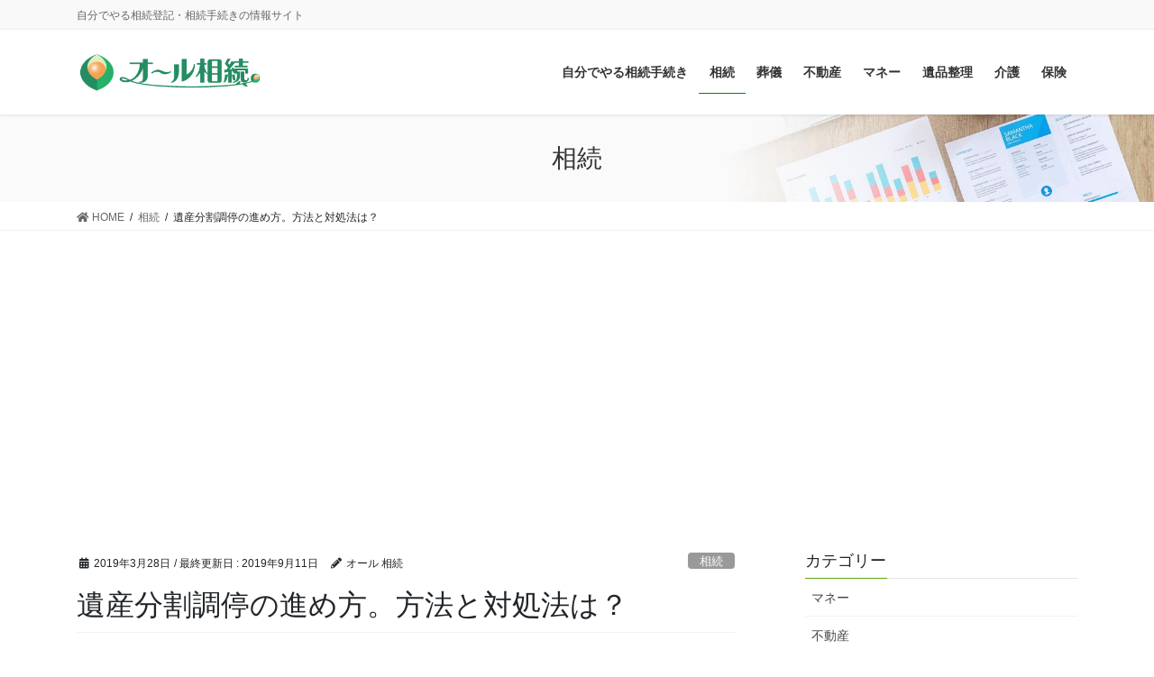

--- FILE ---
content_type: text/html; charset=UTF-8
request_url: https://all-souzoku.com/715/
body_size: 16184
content:
<!DOCTYPE html>
<html lang="ja">
<head>
<meta charset="utf-8">
<meta http-equiv="X-UA-Compatible" content="IE=edge">
<meta name="viewport" content="width=device-width, initial-scale=1">
<title>遺産分割調停の進め方。方法と対処法は？ | オール相続</title>
<meta name='robots' content='max-image-preview:large' />
<link rel='dns-prefetch' href='//s.w.org' />
<link rel="alternate" type="application/rss+xml" title="オール相続 &raquo; フィード" href="https://all-souzoku.com/feed/" />
<link rel="alternate" type="application/rss+xml" title="オール相続 &raquo; コメントフィード" href="https://all-souzoku.com/comments/feed/" />
<link rel="alternate" type="application/rss+xml" title="オール相続 &raquo; 遺産分割調停の進め方。方法と対処法は？ のコメントのフィード" href="https://all-souzoku.com/715/feed/" />
<meta name="description" content="相続において遺産の分け方で争いになった場合、まずは話し合いで解決できればいいでのですが、どうしても決着がつかない場合があります。そのような際に使われる家庭裁判所での「調停」「審判」について説明していきます。目次1 遺産はどのように分割されるべきか2 もめ事の解決手段としての調停3 調停の申立て～審判までの流れ　調停手続きのポイント4 調停で解決できないと審判手続に移行5 調停、審判と裁判の違いは？6 専門家に依頼すべきタイミングはいつ？7 遺産分割問題で発生する" /><script type="text/javascript">
window._wpemojiSettings = {"baseUrl":"https:\/\/s.w.org\/images\/core\/emoji\/14.0.0\/72x72\/","ext":".png","svgUrl":"https:\/\/s.w.org\/images\/core\/emoji\/14.0.0\/svg\/","svgExt":".svg","source":{"concatemoji":"https:\/\/all-souzoku.com\/wp-includes\/js\/wp-emoji-release.min.js?ver=6.0.11"}};
/*! This file is auto-generated */
!function(e,a,t){var n,r,o,i=a.createElement("canvas"),p=i.getContext&&i.getContext("2d");function s(e,t){var a=String.fromCharCode,e=(p.clearRect(0,0,i.width,i.height),p.fillText(a.apply(this,e),0,0),i.toDataURL());return p.clearRect(0,0,i.width,i.height),p.fillText(a.apply(this,t),0,0),e===i.toDataURL()}function c(e){var t=a.createElement("script");t.src=e,t.defer=t.type="text/javascript",a.getElementsByTagName("head")[0].appendChild(t)}for(o=Array("flag","emoji"),t.supports={everything:!0,everythingExceptFlag:!0},r=0;r<o.length;r++)t.supports[o[r]]=function(e){if(!p||!p.fillText)return!1;switch(p.textBaseline="top",p.font="600 32px Arial",e){case"flag":return s([127987,65039,8205,9895,65039],[127987,65039,8203,9895,65039])?!1:!s([55356,56826,55356,56819],[55356,56826,8203,55356,56819])&&!s([55356,57332,56128,56423,56128,56418,56128,56421,56128,56430,56128,56423,56128,56447],[55356,57332,8203,56128,56423,8203,56128,56418,8203,56128,56421,8203,56128,56430,8203,56128,56423,8203,56128,56447]);case"emoji":return!s([129777,127995,8205,129778,127999],[129777,127995,8203,129778,127999])}return!1}(o[r]),t.supports.everything=t.supports.everything&&t.supports[o[r]],"flag"!==o[r]&&(t.supports.everythingExceptFlag=t.supports.everythingExceptFlag&&t.supports[o[r]]);t.supports.everythingExceptFlag=t.supports.everythingExceptFlag&&!t.supports.flag,t.DOMReady=!1,t.readyCallback=function(){t.DOMReady=!0},t.supports.everything||(n=function(){t.readyCallback()},a.addEventListener?(a.addEventListener("DOMContentLoaded",n,!1),e.addEventListener("load",n,!1)):(e.attachEvent("onload",n),a.attachEvent("onreadystatechange",function(){"complete"===a.readyState&&t.readyCallback()})),(e=t.source||{}).concatemoji?c(e.concatemoji):e.wpemoji&&e.twemoji&&(c(e.twemoji),c(e.wpemoji)))}(window,document,window._wpemojiSettings);
</script>
<style type="text/css">
img.wp-smiley,
img.emoji {
	display: inline !important;
	border: none !important;
	box-shadow: none !important;
	height: 1em !important;
	width: 1em !important;
	margin: 0 0.07em !important;
	vertical-align: -0.1em !important;
	background: none !important;
	padding: 0 !important;
}
</style>
	<link rel='stylesheet' id='wp-block-library-css'  href='https://all-souzoku.com/wp-includes/css/dist/block-library/style.min.css?ver=6.0.11' type='text/css' media='all' />
<link rel='stylesheet' id='vk-blocks-build-css-css'  href='https://all-souzoku.com/wp-content/plugins/vk-all-in-one-expansion-unit/inc/vk-blocks/package/build/block-build.css?ver=0.10.1' type='text/css' media='all' />
<style id='global-styles-inline-css' type='text/css'>
body{--wp--preset--color--black: #000000;--wp--preset--color--cyan-bluish-gray: #abb8c3;--wp--preset--color--white: #ffffff;--wp--preset--color--pale-pink: #f78da7;--wp--preset--color--vivid-red: #cf2e2e;--wp--preset--color--luminous-vivid-orange: #ff6900;--wp--preset--color--luminous-vivid-amber: #fcb900;--wp--preset--color--light-green-cyan: #7bdcb5;--wp--preset--color--vivid-green-cyan: #00d084;--wp--preset--color--pale-cyan-blue: #8ed1fc;--wp--preset--color--vivid-cyan-blue: #0693e3;--wp--preset--color--vivid-purple: #9b51e0;--wp--preset--gradient--vivid-cyan-blue-to-vivid-purple: linear-gradient(135deg,rgba(6,147,227,1) 0%,rgb(155,81,224) 100%);--wp--preset--gradient--light-green-cyan-to-vivid-green-cyan: linear-gradient(135deg,rgb(122,220,180) 0%,rgb(0,208,130) 100%);--wp--preset--gradient--luminous-vivid-amber-to-luminous-vivid-orange: linear-gradient(135deg,rgba(252,185,0,1) 0%,rgba(255,105,0,1) 100%);--wp--preset--gradient--luminous-vivid-orange-to-vivid-red: linear-gradient(135deg,rgba(255,105,0,1) 0%,rgb(207,46,46) 100%);--wp--preset--gradient--very-light-gray-to-cyan-bluish-gray: linear-gradient(135deg,rgb(238,238,238) 0%,rgb(169,184,195) 100%);--wp--preset--gradient--cool-to-warm-spectrum: linear-gradient(135deg,rgb(74,234,220) 0%,rgb(151,120,209) 20%,rgb(207,42,186) 40%,rgb(238,44,130) 60%,rgb(251,105,98) 80%,rgb(254,248,76) 100%);--wp--preset--gradient--blush-light-purple: linear-gradient(135deg,rgb(255,206,236) 0%,rgb(152,150,240) 100%);--wp--preset--gradient--blush-bordeaux: linear-gradient(135deg,rgb(254,205,165) 0%,rgb(254,45,45) 50%,rgb(107,0,62) 100%);--wp--preset--gradient--luminous-dusk: linear-gradient(135deg,rgb(255,203,112) 0%,rgb(199,81,192) 50%,rgb(65,88,208) 100%);--wp--preset--gradient--pale-ocean: linear-gradient(135deg,rgb(255,245,203) 0%,rgb(182,227,212) 50%,rgb(51,167,181) 100%);--wp--preset--gradient--electric-grass: linear-gradient(135deg,rgb(202,248,128) 0%,rgb(113,206,126) 100%);--wp--preset--gradient--midnight: linear-gradient(135deg,rgb(2,3,129) 0%,rgb(40,116,252) 100%);--wp--preset--duotone--dark-grayscale: url('#wp-duotone-dark-grayscale');--wp--preset--duotone--grayscale: url('#wp-duotone-grayscale');--wp--preset--duotone--purple-yellow: url('#wp-duotone-purple-yellow');--wp--preset--duotone--blue-red: url('#wp-duotone-blue-red');--wp--preset--duotone--midnight: url('#wp-duotone-midnight');--wp--preset--duotone--magenta-yellow: url('#wp-duotone-magenta-yellow');--wp--preset--duotone--purple-green: url('#wp-duotone-purple-green');--wp--preset--duotone--blue-orange: url('#wp-duotone-blue-orange');--wp--preset--font-size--small: 13px;--wp--preset--font-size--medium: 20px;--wp--preset--font-size--large: 36px;--wp--preset--font-size--x-large: 42px;}.has-black-color{color: var(--wp--preset--color--black) !important;}.has-cyan-bluish-gray-color{color: var(--wp--preset--color--cyan-bluish-gray) !important;}.has-white-color{color: var(--wp--preset--color--white) !important;}.has-pale-pink-color{color: var(--wp--preset--color--pale-pink) !important;}.has-vivid-red-color{color: var(--wp--preset--color--vivid-red) !important;}.has-luminous-vivid-orange-color{color: var(--wp--preset--color--luminous-vivid-orange) !important;}.has-luminous-vivid-amber-color{color: var(--wp--preset--color--luminous-vivid-amber) !important;}.has-light-green-cyan-color{color: var(--wp--preset--color--light-green-cyan) !important;}.has-vivid-green-cyan-color{color: var(--wp--preset--color--vivid-green-cyan) !important;}.has-pale-cyan-blue-color{color: var(--wp--preset--color--pale-cyan-blue) !important;}.has-vivid-cyan-blue-color{color: var(--wp--preset--color--vivid-cyan-blue) !important;}.has-vivid-purple-color{color: var(--wp--preset--color--vivid-purple) !important;}.has-black-background-color{background-color: var(--wp--preset--color--black) !important;}.has-cyan-bluish-gray-background-color{background-color: var(--wp--preset--color--cyan-bluish-gray) !important;}.has-white-background-color{background-color: var(--wp--preset--color--white) !important;}.has-pale-pink-background-color{background-color: var(--wp--preset--color--pale-pink) !important;}.has-vivid-red-background-color{background-color: var(--wp--preset--color--vivid-red) !important;}.has-luminous-vivid-orange-background-color{background-color: var(--wp--preset--color--luminous-vivid-orange) !important;}.has-luminous-vivid-amber-background-color{background-color: var(--wp--preset--color--luminous-vivid-amber) !important;}.has-light-green-cyan-background-color{background-color: var(--wp--preset--color--light-green-cyan) !important;}.has-vivid-green-cyan-background-color{background-color: var(--wp--preset--color--vivid-green-cyan) !important;}.has-pale-cyan-blue-background-color{background-color: var(--wp--preset--color--pale-cyan-blue) !important;}.has-vivid-cyan-blue-background-color{background-color: var(--wp--preset--color--vivid-cyan-blue) !important;}.has-vivid-purple-background-color{background-color: var(--wp--preset--color--vivid-purple) !important;}.has-black-border-color{border-color: var(--wp--preset--color--black) !important;}.has-cyan-bluish-gray-border-color{border-color: var(--wp--preset--color--cyan-bluish-gray) !important;}.has-white-border-color{border-color: var(--wp--preset--color--white) !important;}.has-pale-pink-border-color{border-color: var(--wp--preset--color--pale-pink) !important;}.has-vivid-red-border-color{border-color: var(--wp--preset--color--vivid-red) !important;}.has-luminous-vivid-orange-border-color{border-color: var(--wp--preset--color--luminous-vivid-orange) !important;}.has-luminous-vivid-amber-border-color{border-color: var(--wp--preset--color--luminous-vivid-amber) !important;}.has-light-green-cyan-border-color{border-color: var(--wp--preset--color--light-green-cyan) !important;}.has-vivid-green-cyan-border-color{border-color: var(--wp--preset--color--vivid-green-cyan) !important;}.has-pale-cyan-blue-border-color{border-color: var(--wp--preset--color--pale-cyan-blue) !important;}.has-vivid-cyan-blue-border-color{border-color: var(--wp--preset--color--vivid-cyan-blue) !important;}.has-vivid-purple-border-color{border-color: var(--wp--preset--color--vivid-purple) !important;}.has-vivid-cyan-blue-to-vivid-purple-gradient-background{background: var(--wp--preset--gradient--vivid-cyan-blue-to-vivid-purple) !important;}.has-light-green-cyan-to-vivid-green-cyan-gradient-background{background: var(--wp--preset--gradient--light-green-cyan-to-vivid-green-cyan) !important;}.has-luminous-vivid-amber-to-luminous-vivid-orange-gradient-background{background: var(--wp--preset--gradient--luminous-vivid-amber-to-luminous-vivid-orange) !important;}.has-luminous-vivid-orange-to-vivid-red-gradient-background{background: var(--wp--preset--gradient--luminous-vivid-orange-to-vivid-red) !important;}.has-very-light-gray-to-cyan-bluish-gray-gradient-background{background: var(--wp--preset--gradient--very-light-gray-to-cyan-bluish-gray) !important;}.has-cool-to-warm-spectrum-gradient-background{background: var(--wp--preset--gradient--cool-to-warm-spectrum) !important;}.has-blush-light-purple-gradient-background{background: var(--wp--preset--gradient--blush-light-purple) !important;}.has-blush-bordeaux-gradient-background{background: var(--wp--preset--gradient--blush-bordeaux) !important;}.has-luminous-dusk-gradient-background{background: var(--wp--preset--gradient--luminous-dusk) !important;}.has-pale-ocean-gradient-background{background: var(--wp--preset--gradient--pale-ocean) !important;}.has-electric-grass-gradient-background{background: var(--wp--preset--gradient--electric-grass) !important;}.has-midnight-gradient-background{background: var(--wp--preset--gradient--midnight) !important;}.has-small-font-size{font-size: var(--wp--preset--font-size--small) !important;}.has-medium-font-size{font-size: var(--wp--preset--font-size--medium) !important;}.has-large-font-size{font-size: var(--wp--preset--font-size--large) !important;}.has-x-large-font-size{font-size: var(--wp--preset--font-size--x-large) !important;}
</style>
<link rel='stylesheet' id='contact-form-7-css'  href='https://all-souzoku.com/wp-content/plugins/contact-form-7/includes/css/styles.css?ver=5.6' type='text/css' media='all' />
<link rel='stylesheet' id='crp-style-rounded-thumbs-css'  href='https://all-souzoku.com/wp-content/plugins/contextual-related-posts/css/default-style.css?ver=1.0' type='text/css' media='all' />
<style id='crp-style-rounded-thumbs-inline-css' type='text/css'>

.crp_related a {
  width: 140px;
  height: 140px;
  text-decoration: none;
}
.crp_related img {
  max-width: 140px;
  margin: auto;
}
.crp_related .crp_title {
  width: 100%;
}
                
</style>
<link rel='stylesheet' id='vkExUnit_common_style-css'  href='https://all-souzoku.com/wp-content/plugins/vk-all-in-one-expansion-unit/assets/css/vkExUnit_style.css?ver=9.6.0.1' type='text/css' media='all' />
<link rel='stylesheet' id='bootstrap-4-style-css'  href='https://all-souzoku.com/wp-content/themes/lightning-pro/library/bootstrap-4/css/bootstrap.min.css?ver=4.5.0' type='text/css' media='all' />
<link rel='stylesheet' id='lightning-common-style-css'  href='https://all-souzoku.com/wp-content/themes/lightning-pro/assets/css/common.css?ver=7.4.0' type='text/css' media='all' />
<style id='lightning-common-style-inline-css' type='text/css'>
/* vk-mobile-nav */:root {--vk-mobile-nav-menu-btn-bg-src: url("https://all-souzoku.com/wp-content/themes/lightning-pro/inc/vk-mobile-nav/package//images/vk-menu-btn-black.svg");--vk-mobile-nav-menu-btn-close-bg-src: url("https://all-souzoku.com/wp-content/themes/lightning-pro/inc/vk-mobile-nav/package//images/vk-menu-close-black.svg");--vk-menu-acc-icon-open-black-bg-src: url("https://all-souzoku.com/wp-content/themes/lightning-pro/inc/vk-mobile-nav/package//images/vk-menu-acc-icon-open-black.svg");--vk-menu-acc-icon-close-black-bg-src: url("https://all-souzoku.com/wp-content/themes/lightning-pro/inc/vk-mobile-nav/package//images/vk-menu-close-black.svg");}
</style>
<link rel='stylesheet' id='lightning-design-style-css'  href='https://all-souzoku.com/wp-content/themes/lightning-pro/design-skin/origin2/css/style.css?ver=7.4.0' type='text/css' media='all' />
<style id='lightning-design-style-inline-css' type='text/css'>
/* ltg common custom */:root {--vk-menu-acc-btn-border-color:#333;--color-key:#60a30e;--color-key-dark:#00840f;}.bbp-submit-wrapper .button.submit { background-color:#00840f ; }.bbp-submit-wrapper .button.submit:hover { background-color:#60a30e ; }.veu_color_txt_key { color:#00840f ; }.veu_color_bg_key { background-color:#00840f ; }.veu_color_border_key { border-color:#00840f ; }.btn-default { border-color:#60a30e;color:#60a30e;}.btn-default:focus,.btn-default:hover { border-color:#60a30e;background-color: #60a30e; }.wp-block-search__button,.btn-primary { background-color:#60a30e;border-color:#00840f; }.wp-block-search__button:focus,.wp-block-search__button:hover,.btn-primary:focus,.btn-primary:hover { background-color:#00840f;border-color:#60a30e; }.btn-outline-primary { color : #60a30e ; border-color:#60a30e; }.btn-outline-primary:hover { color : #fff; background-color:#60a30e;border-color:#00840f; }a { color:#337ab7; }
.tagcloud a:before { font-family: "Font Awesome 5 Free";content: "\f02b";font-weight: bold; }
/* page header */.page-header{color:#333;background: url(https://all-souzoku.com/wp-content/themes/lightning-pro/inc/vk-page-header/package/images/header-sample-biz.jpg) no-repeat 50% center;background-size: cover;}
.vk-campaign-text{background:#eab010;color:#fff;}.vk-campaign-text_btn,.vk-campaign-text_btn:link,.vk-campaign-text_btn:visited,.vk-campaign-text_btn:focus,.vk-campaign-text_btn:active{background:#fff;color:#4c4c4c;}.vk-campaign-text_btn:hover{background:#eab010;color:#fff;}.vk-campaign-text_link,.vk-campaign-text_link:link,.vk-campaign-text_link:hover,.vk-campaign-text_link:visited,.vk-campaign-text_link:active,.vk-campaign-text_link:focus{color:#fff;}
.media .media-body .media-heading a:hover { color:#60a30e; }@media (min-width: 768px){.gMenu > li:before,.gMenu > li.menu-item-has-children::after { border-bottom-color:#00840f }.gMenu li li { background-color:#00840f }.gMenu li li a:hover { background-color:#60a30e; }} /* @media (min-width: 768px) */h2,.mainSection-title { border-top-color:#60a30e; }h3:after,.subSection-title:after { border-bottom-color:#60a30e; }ul.page-numbers li span.page-numbers.current { background-color:#60a30e; }.pager li > a { border-color:#60a30e;color:#60a30e;}.pager li > a:hover { background-color:#60a30e;color:#fff;}.siteFooter { border-top-color:#60a30e; }dt { border-left-color:#60a30e; }:root {--g_nav_main_acc_icon_open_url:url(https://all-souzoku.com/wp-content/themes/lightning-pro/inc/vk-mobile-nav/package/images/vk-menu-acc-icon-open-black.svg);--g_nav_main_acc_icon_close_url: url(https://all-souzoku.com/wp-content/themes/lightning-pro/inc/vk-mobile-nav/package/images/vk-menu-close-black.svg);--g_nav_sub_acc_icon_open_url: url(https://all-souzoku.com/wp-content/themes/lightning-pro/inc/vk-mobile-nav/package/images/vk-menu-acc-icon-open-white.svg);--g_nav_sub_acc_icon_close_url: url(https://all-souzoku.com/wp-content/themes/lightning-pro/inc/vk-mobile-nav/package/images/vk-menu-close-white.svg);}
</style>
<link rel='stylesheet' id='lightning-theme-style-css'  href='https://all-souzoku.com/wp-content/themes/lightning-pro/style.css?ver=7.4.0' type='text/css' media='all' />
<link rel='stylesheet' id='vk-media-posts-style-css'  href='https://all-souzoku.com/wp-content/themes/lightning-pro/inc/media-posts/package/css/media-posts.css?ver=1.2' type='text/css' media='all' />
<link rel='stylesheet' id='vk-font-awesome-css'  href='https://all-souzoku.com/wp-content/themes/lightning-pro/inc/font-awesome/package/versions/5/css/all.min.css?ver=5.13.0' type='text/css' media='all' />
<script type='text/javascript' src='https://all-souzoku.com/wp-includes/js/jquery/jquery.min.js?ver=3.6.0' id='jquery-core-js'></script>
<script type='text/javascript' src='https://all-souzoku.com/wp-includes/js/jquery/jquery-migrate.min.js?ver=3.3.2' id='jquery-migrate-js'></script>
<link rel="https://api.w.org/" href="https://all-souzoku.com/wp-json/" /><link rel="alternate" type="application/json" href="https://all-souzoku.com/wp-json/wp/v2/posts/715" /><link rel="EditURI" type="application/rsd+xml" title="RSD" href="https://all-souzoku.com/xmlrpc.php?rsd" />
<link rel="wlwmanifest" type="application/wlwmanifest+xml" href="https://all-souzoku.com/wp-includes/wlwmanifest.xml" /> 
<meta name="generator" content="WordPress 6.0.11" />
<link rel="canonical" href="https://all-souzoku.com/715/" />
<link rel='shortlink' href='https://all-souzoku.com/?p=715' />
<link rel="alternate" type="application/json+oembed" href="https://all-souzoku.com/wp-json/oembed/1.0/embed?url=https%3A%2F%2Fall-souzoku.com%2F715%2F" />
<link rel="alternate" type="text/xml+oembed" href="https://all-souzoku.com/wp-json/oembed/1.0/embed?url=https%3A%2F%2Fall-souzoku.com%2F715%2F&#038;format=xml" />
<style type="text/css">0</style>
		<script>
			(function(i,s,o,g,r,a,m){i['GoogleAnalyticsObject']=r;i[r]=i[r]||function(){
			(i[r].q=i[r].q||[]).push(arguments)},i[r].l=1*new Date();a=s.createElement(o),
			m=s.getElementsByTagName(o)[0];a.async=1;a.src=g;m.parentNode.insertBefore(a,m)
			})(window,document,'script','https://www.google-analytics.com/analytics.js','ga');
			ga('create', 'UA-51761123-1', 'auto');
			
			ga('send', 'pageview');
		</script>

	<style id="lightning-color-custom-for-plugins" type="text/css">/* ltg theme common */.color_key_bg,.color_key_bg_hover:hover{background-color: #60a30e;}.color_key_txt,.color_key_txt_hover:hover{color: #60a30e;}.color_key_border,.color_key_border_hover:hover{border-color: #60a30e;}.color_key_dark_bg,.color_key_dark_bg_hover:hover{background-color: #00840f;}.color_key_dark_txt,.color_key_dark_txt_hover:hover{color: #00840f;}.color_key_dark_border,.color_key_dark_border_hover:hover{border-color: #00840f;}</style><style type="text/css">.saboxplugin-wrap{-webkit-box-sizing:border-box;-moz-box-sizing:border-box;-ms-box-sizing:border-box;box-sizing:border-box;border:1px solid #eee;width:100%;clear:both;display:block;overflow:hidden;word-wrap:break-word;position:relative}.saboxplugin-wrap .saboxplugin-gravatar{float:left;padding:0 20px 20px 20px}.saboxplugin-wrap .saboxplugin-gravatar img{max-width:100px;height:auto;border-radius:0;}.saboxplugin-wrap .saboxplugin-authorname{font-size:18px;line-height:1;margin:20px 0 0 20px;display:block}.saboxplugin-wrap .saboxplugin-authorname a{text-decoration:none}.saboxplugin-wrap .saboxplugin-authorname a:focus{outline:0}.saboxplugin-wrap .saboxplugin-desc{display:block;margin:5px 20px}.saboxplugin-wrap .saboxplugin-desc a{text-decoration:underline}.saboxplugin-wrap .saboxplugin-desc p{margin:5px 0 12px}.saboxplugin-wrap .saboxplugin-web{margin:0 20px 15px;text-align:left}.saboxplugin-wrap .sab-web-position{text-align:right}.saboxplugin-wrap .saboxplugin-web a{color:#ccc;text-decoration:none}.saboxplugin-wrap .saboxplugin-socials{position:relative;display:block;background:#fcfcfc;padding:5px;border-top:1px solid #eee}.saboxplugin-wrap .saboxplugin-socials a svg{width:20px;height:20px}.saboxplugin-wrap .saboxplugin-socials a svg .st2{fill:#fff; transform-origin:center center;}.saboxplugin-wrap .saboxplugin-socials a svg .st1{fill:rgba(0,0,0,.3)}.saboxplugin-wrap .saboxplugin-socials a:hover{opacity:.8;-webkit-transition:opacity .4s;-moz-transition:opacity .4s;-o-transition:opacity .4s;transition:opacity .4s;box-shadow:none!important;-webkit-box-shadow:none!important}.saboxplugin-wrap .saboxplugin-socials .saboxplugin-icon-color{box-shadow:none;padding:0;border:0;-webkit-transition:opacity .4s;-moz-transition:opacity .4s;-o-transition:opacity .4s;transition:opacity .4s;display:inline-block;color:#fff;font-size:0;text-decoration:inherit;margin:5px;-webkit-border-radius:0;-moz-border-radius:0;-ms-border-radius:0;-o-border-radius:0;border-radius:0;overflow:hidden}.saboxplugin-wrap .saboxplugin-socials .saboxplugin-icon-grey{text-decoration:inherit;box-shadow:none;position:relative;display:-moz-inline-stack;display:inline-block;vertical-align:middle;zoom:1;margin:10px 5px;color:#444;fill:#444}.clearfix:after,.clearfix:before{content:' ';display:table;line-height:0;clear:both}.ie7 .clearfix{zoom:1}.saboxplugin-socials.sabox-colored .saboxplugin-icon-color .sab-twitch{border-color:#38245c}.saboxplugin-socials.sabox-colored .saboxplugin-icon-color .sab-addthis{border-color:#e91c00}.saboxplugin-socials.sabox-colored .saboxplugin-icon-color .sab-behance{border-color:#003eb0}.saboxplugin-socials.sabox-colored .saboxplugin-icon-color .sab-delicious{border-color:#06c}.saboxplugin-socials.sabox-colored .saboxplugin-icon-color .sab-deviantart{border-color:#036824}.saboxplugin-socials.sabox-colored .saboxplugin-icon-color .sab-digg{border-color:#00327c}.saboxplugin-socials.sabox-colored .saboxplugin-icon-color .sab-dribbble{border-color:#ba1655}.saboxplugin-socials.sabox-colored .saboxplugin-icon-color .sab-facebook{border-color:#1e2e4f}.saboxplugin-socials.sabox-colored .saboxplugin-icon-color .sab-flickr{border-color:#003576}.saboxplugin-socials.sabox-colored .saboxplugin-icon-color .sab-github{border-color:#264874}.saboxplugin-socials.sabox-colored .saboxplugin-icon-color .sab-google{border-color:#0b51c5}.saboxplugin-socials.sabox-colored .saboxplugin-icon-color .sab-googleplus{border-color:#96271a}.saboxplugin-socials.sabox-colored .saboxplugin-icon-color .sab-html5{border-color:#902e13}.saboxplugin-socials.sabox-colored .saboxplugin-icon-color .sab-instagram{border-color:#1630aa}.saboxplugin-socials.sabox-colored .saboxplugin-icon-color .sab-linkedin{border-color:#00344f}.saboxplugin-socials.sabox-colored .saboxplugin-icon-color .sab-pinterest{border-color:#5b040e}.saboxplugin-socials.sabox-colored .saboxplugin-icon-color .sab-reddit{border-color:#992900}.saboxplugin-socials.sabox-colored .saboxplugin-icon-color .sab-rss{border-color:#a43b0a}.saboxplugin-socials.sabox-colored .saboxplugin-icon-color .sab-sharethis{border-color:#5d8420}.saboxplugin-socials.sabox-colored .saboxplugin-icon-color .sab-skype{border-color:#00658a}.saboxplugin-socials.sabox-colored .saboxplugin-icon-color .sab-soundcloud{border-color:#995200}.saboxplugin-socials.sabox-colored .saboxplugin-icon-color .sab-spotify{border-color:#0f612c}.saboxplugin-socials.sabox-colored .saboxplugin-icon-color .sab-stackoverflow{border-color:#a95009}.saboxplugin-socials.sabox-colored .saboxplugin-icon-color .sab-steam{border-color:#006388}.saboxplugin-socials.sabox-colored .saboxplugin-icon-color .sab-user_email{border-color:#b84e05}.saboxplugin-socials.sabox-colored .saboxplugin-icon-color .sab-stumbleUpon{border-color:#9b280e}.saboxplugin-socials.sabox-colored .saboxplugin-icon-color .sab-tumblr{border-color:#10151b}.saboxplugin-socials.sabox-colored .saboxplugin-icon-color .sab-twitter{border-color:#0967a0}.saboxplugin-socials.sabox-colored .saboxplugin-icon-color .sab-vimeo{border-color:#0d7091}.saboxplugin-socials.sabox-colored .saboxplugin-icon-color .sab-windows{border-color:#003f71}.saboxplugin-socials.sabox-colored .saboxplugin-icon-color .sab-whatsapp{border-color:#003f71}.saboxplugin-socials.sabox-colored .saboxplugin-icon-color .sab-wordpress{border-color:#0f3647}.saboxplugin-socials.sabox-colored .saboxplugin-icon-color .sab-yahoo{border-color:#14002d}.saboxplugin-socials.sabox-colored .saboxplugin-icon-color .sab-youtube{border-color:#900}.saboxplugin-socials.sabox-colored .saboxplugin-icon-color .sab-xing{border-color:#000202}.saboxplugin-socials.sabox-colored .saboxplugin-icon-color .sab-mixcloud{border-color:#2475a0}.saboxplugin-socials.sabox-colored .saboxplugin-icon-color .sab-vk{border-color:#243549}.saboxplugin-socials.sabox-colored .saboxplugin-icon-color .sab-medium{border-color:#00452c}.saboxplugin-socials.sabox-colored .saboxplugin-icon-color .sab-quora{border-color:#420e00}.saboxplugin-socials.sabox-colored .saboxplugin-icon-color .sab-meetup{border-color:#9b181c}.saboxplugin-socials.sabox-colored .saboxplugin-icon-color .sab-goodreads{border-color:#000}.saboxplugin-socials.sabox-colored .saboxplugin-icon-color .sab-snapchat{border-color:#999700}.saboxplugin-socials.sabox-colored .saboxplugin-icon-color .sab-500px{border-color:#00557f}.saboxplugin-socials.sabox-colored .saboxplugin-icon-color .sab-mastodont{border-color:#185886}.sabox-plus-item{margin-bottom:20px}@media screen and (max-width:480px){.saboxplugin-wrap{text-align:center}.saboxplugin-wrap .saboxplugin-gravatar{float:none;padding:20px 0;text-align:center;margin:0 auto;display:block}.saboxplugin-wrap .saboxplugin-gravatar img{float:none;display:inline-block;display:-moz-inline-stack;vertical-align:middle;zoom:1}.saboxplugin-wrap .saboxplugin-desc{margin:0 10px 20px;text-align:center}.saboxplugin-wrap .saboxplugin-authorname{text-align:center;margin:10px 0 20px}}body .saboxplugin-authorname a,body .saboxplugin-authorname a:hover{box-shadow:none;-webkit-box-shadow:none}a.sab-profile-edit{font-size:16px!important;line-height:1!important}.sab-edit-settings a,a.sab-profile-edit{color:#0073aa!important;box-shadow:none!important;-webkit-box-shadow:none!important}.sab-edit-settings{margin-right:15px;position:absolute;right:0;z-index:2;bottom:10px;line-height:20px}.sab-edit-settings i{margin-left:5px}.saboxplugin-socials{line-height:1!important}.rtl .saboxplugin-wrap .saboxplugin-gravatar{float:right}.rtl .saboxplugin-wrap .saboxplugin-authorname{display:flex;align-items:center}.rtl .saboxplugin-wrap .saboxplugin-authorname .sab-profile-edit{margin-right:10px}.rtl .sab-edit-settings{right:auto;left:0}img.sab-custom-avatar{max-width:75px;}.saboxplugin-wrap {margin-top:0px; margin-bottom:0px; padding: 0px 0px }.saboxplugin-wrap .saboxplugin-authorname {font-size:18px; line-height:25px;}.saboxplugin-wrap .saboxplugin-desc p, .saboxplugin-wrap .saboxplugin-desc {font-size:14px !important; line-height:21px !important;}.saboxplugin-wrap .saboxplugin-web {font-size:14px;}.saboxplugin-wrap .saboxplugin-socials a svg {width:18px;height:18px;}</style><!-- [ VK All in one Expansion Unit OGP ] -->
<meta property="og:site_name" content="オール相続" />
<meta property="og:url" content="https://all-souzoku.com/715/" />
<meta property="og:title" content="遺産分割調停の進め方。方法と対処法は？ | オール相続" />
<meta property="og:description" content="相続において遺産の分け方で争いになった場合、まずは話し合いで解決できればいいでのですが、どうしても決着がつかない場合があります。そのような際に使われる家庭裁判所での「調停」「審判」について説明していきます。目次1 遺産はどのように分割されるべきか2 もめ事の解決手段としての調停3 調停の申立て～審判までの流れ　調停手続きのポイント4 調停で解決できないと審判手続に移行5 調停、審判と裁判の違いは？6 専門家に依頼すべきタイミングはいつ？7 遺産分割問題で発生する" />
<meta property="og:type" content="article" />
<!-- [ / VK All in one Expansion Unit OGP ] -->
		<style type="text/css" id="wp-custom-css">
			a.button {
    width: 100%;
    max-width: 340px;
    padding: 15px 10px;
    display: inline-block;
    text-align: center;
    letter-spacing: 0.1em;
    color: #fff;
    background-color: #f56331;
}		</style>
		<style type="text/css"></style><script async src="https://pagead2.googlesyndication.com/pagead/js/adsbygoogle.js"></script>
<script>
     (adsbygoogle = window.adsbygoogle || []).push({
          google_ad_client: "ca-pub-4323350851286682",
          enable_page_level_ads: true
     });
</script>
</head>
<body class="post-template-default single single-post postid-715 single-format-standard post-name-715 post-type-post sidebar-fix sidebar-fix-priority-top bootstrap4 device-pc fa_v5_css">
<a class="skip-link screen-reader-text" href="#main">コンテンツに移動</a>
<a class="skip-link screen-reader-text" href="#vk-mobile-nav">ナビゲーションに移動</a>
<svg xmlns="http://www.w3.org/2000/svg" viewBox="0 0 0 0" width="0" height="0" focusable="false" role="none" style="visibility: hidden; position: absolute; left: -9999px; overflow: hidden;" ><defs><filter id="wp-duotone-dark-grayscale"><feColorMatrix color-interpolation-filters="sRGB" type="matrix" values=" .299 .587 .114 0 0 .299 .587 .114 0 0 .299 .587 .114 0 0 .299 .587 .114 0 0 " /><feComponentTransfer color-interpolation-filters="sRGB" ><feFuncR type="table" tableValues="0 0.49803921568627" /><feFuncG type="table" tableValues="0 0.49803921568627" /><feFuncB type="table" tableValues="0 0.49803921568627" /><feFuncA type="table" tableValues="1 1" /></feComponentTransfer><feComposite in2="SourceGraphic" operator="in" /></filter></defs></svg><svg xmlns="http://www.w3.org/2000/svg" viewBox="0 0 0 0" width="0" height="0" focusable="false" role="none" style="visibility: hidden; position: absolute; left: -9999px; overflow: hidden;" ><defs><filter id="wp-duotone-grayscale"><feColorMatrix color-interpolation-filters="sRGB" type="matrix" values=" .299 .587 .114 0 0 .299 .587 .114 0 0 .299 .587 .114 0 0 .299 .587 .114 0 0 " /><feComponentTransfer color-interpolation-filters="sRGB" ><feFuncR type="table" tableValues="0 1" /><feFuncG type="table" tableValues="0 1" /><feFuncB type="table" tableValues="0 1" /><feFuncA type="table" tableValues="1 1" /></feComponentTransfer><feComposite in2="SourceGraphic" operator="in" /></filter></defs></svg><svg xmlns="http://www.w3.org/2000/svg" viewBox="0 0 0 0" width="0" height="0" focusable="false" role="none" style="visibility: hidden; position: absolute; left: -9999px; overflow: hidden;" ><defs><filter id="wp-duotone-purple-yellow"><feColorMatrix color-interpolation-filters="sRGB" type="matrix" values=" .299 .587 .114 0 0 .299 .587 .114 0 0 .299 .587 .114 0 0 .299 .587 .114 0 0 " /><feComponentTransfer color-interpolation-filters="sRGB" ><feFuncR type="table" tableValues="0.54901960784314 0.98823529411765" /><feFuncG type="table" tableValues="0 1" /><feFuncB type="table" tableValues="0.71764705882353 0.25490196078431" /><feFuncA type="table" tableValues="1 1" /></feComponentTransfer><feComposite in2="SourceGraphic" operator="in" /></filter></defs></svg><svg xmlns="http://www.w3.org/2000/svg" viewBox="0 0 0 0" width="0" height="0" focusable="false" role="none" style="visibility: hidden; position: absolute; left: -9999px; overflow: hidden;" ><defs><filter id="wp-duotone-blue-red"><feColorMatrix color-interpolation-filters="sRGB" type="matrix" values=" .299 .587 .114 0 0 .299 .587 .114 0 0 .299 .587 .114 0 0 .299 .587 .114 0 0 " /><feComponentTransfer color-interpolation-filters="sRGB" ><feFuncR type="table" tableValues="0 1" /><feFuncG type="table" tableValues="0 0.27843137254902" /><feFuncB type="table" tableValues="0.5921568627451 0.27843137254902" /><feFuncA type="table" tableValues="1 1" /></feComponentTransfer><feComposite in2="SourceGraphic" operator="in" /></filter></defs></svg><svg xmlns="http://www.w3.org/2000/svg" viewBox="0 0 0 0" width="0" height="0" focusable="false" role="none" style="visibility: hidden; position: absolute; left: -9999px; overflow: hidden;" ><defs><filter id="wp-duotone-midnight"><feColorMatrix color-interpolation-filters="sRGB" type="matrix" values=" .299 .587 .114 0 0 .299 .587 .114 0 0 .299 .587 .114 0 0 .299 .587 .114 0 0 " /><feComponentTransfer color-interpolation-filters="sRGB" ><feFuncR type="table" tableValues="0 0" /><feFuncG type="table" tableValues="0 0.64705882352941" /><feFuncB type="table" tableValues="0 1" /><feFuncA type="table" tableValues="1 1" /></feComponentTransfer><feComposite in2="SourceGraphic" operator="in" /></filter></defs></svg><svg xmlns="http://www.w3.org/2000/svg" viewBox="0 0 0 0" width="0" height="0" focusable="false" role="none" style="visibility: hidden; position: absolute; left: -9999px; overflow: hidden;" ><defs><filter id="wp-duotone-magenta-yellow"><feColorMatrix color-interpolation-filters="sRGB" type="matrix" values=" .299 .587 .114 0 0 .299 .587 .114 0 0 .299 .587 .114 0 0 .299 .587 .114 0 0 " /><feComponentTransfer color-interpolation-filters="sRGB" ><feFuncR type="table" tableValues="0.78039215686275 1" /><feFuncG type="table" tableValues="0 0.94901960784314" /><feFuncB type="table" tableValues="0.35294117647059 0.47058823529412" /><feFuncA type="table" tableValues="1 1" /></feComponentTransfer><feComposite in2="SourceGraphic" operator="in" /></filter></defs></svg><svg xmlns="http://www.w3.org/2000/svg" viewBox="0 0 0 0" width="0" height="0" focusable="false" role="none" style="visibility: hidden; position: absolute; left: -9999px; overflow: hidden;" ><defs><filter id="wp-duotone-purple-green"><feColorMatrix color-interpolation-filters="sRGB" type="matrix" values=" .299 .587 .114 0 0 .299 .587 .114 0 0 .299 .587 .114 0 0 .299 .587 .114 0 0 " /><feComponentTransfer color-interpolation-filters="sRGB" ><feFuncR type="table" tableValues="0.65098039215686 0.40392156862745" /><feFuncG type="table" tableValues="0 1" /><feFuncB type="table" tableValues="0.44705882352941 0.4" /><feFuncA type="table" tableValues="1 1" /></feComponentTransfer><feComposite in2="SourceGraphic" operator="in" /></filter></defs></svg><svg xmlns="http://www.w3.org/2000/svg" viewBox="0 0 0 0" width="0" height="0" focusable="false" role="none" style="visibility: hidden; position: absolute; left: -9999px; overflow: hidden;" ><defs><filter id="wp-duotone-blue-orange"><feColorMatrix color-interpolation-filters="sRGB" type="matrix" values=" .299 .587 .114 0 0 .299 .587 .114 0 0 .299 .587 .114 0 0 .299 .587 .114 0 0 " /><feComponentTransfer color-interpolation-filters="sRGB" ><feFuncR type="table" tableValues="0.098039215686275 1" /><feFuncG type="table" tableValues="0 0.66274509803922" /><feFuncB type="table" tableValues="0.84705882352941 0.41960784313725" /><feFuncA type="table" tableValues="1 1" /></feComponentTransfer><feComposite in2="SourceGraphic" operator="in" /></filter></defs></svg><header class="siteHeader">
	<div class="headerTop" id="headerTop"><div class="container"><p class="headerTop_description">自分でやる相続登記・相続手続きの情報サイト</p></div><!-- [ / .container ] --></div><!-- [ / #headerTop  ] -->	<div class="container siteHeadContainer">
		<div class="navbar-header">
						<p class="navbar-brand siteHeader_logo">
			<a href="https://all-souzoku.com/">
				<span><img src="https://all-souzoku.com/wp-content/uploads/2020/10/e93d72b44444959360a8bf06d6719c20.jpg" alt="オール相続" /></span>
			</a>
			</p>
								</div>

		<div id="gMenu_outer" class="gMenu_outer"><nav class="menu-menu-1-container"><ul id="menu-menu-1" class="menu gMenu vk-menu-acc"><li id="menu-item-1711" class="menu-item menu-item-type-taxonomy menu-item-object-category"><a href="https://all-souzoku.com/category/self/"><strong class="gMenu_name">自分でやる相続手続き</strong></a></li>
<li id="menu-item-882" class="menu-item menu-item-type-taxonomy menu-item-object-category current-post-ancestor current-menu-parent current-post-parent"><a href="https://all-souzoku.com/category/souzoku/"><strong class="gMenu_name">相続</strong></a></li>
<li id="menu-item-883" class="menu-item menu-item-type-taxonomy menu-item-object-category"><a href="https://all-souzoku.com/category/sougi/"><strong class="gMenu_name">葬儀</strong></a></li>
<li id="menu-item-879" class="menu-item menu-item-type-taxonomy menu-item-object-category"><a href="https://all-souzoku.com/category/fudousan/"><strong class="gMenu_name">不動産</strong></a></li>
<li id="menu-item-878" class="menu-item menu-item-type-taxonomy menu-item-object-category"><a href="https://all-souzoku.com/category/money/"><strong class="gMenu_name">マネー</strong></a></li>
<li id="menu-item-884" class="menu-item menu-item-type-taxonomy menu-item-object-category"><a href="https://all-souzoku.com/category/ihinseiri/"><strong class="gMenu_name">遺品整理</strong></a></li>
<li id="menu-item-880" class="menu-item menu-item-type-taxonomy menu-item-object-category"><a href="https://all-souzoku.com/category/kaigo/"><strong class="gMenu_name">介護</strong></a></li>
<li id="menu-item-881" class="menu-item menu-item-type-taxonomy menu-item-object-category"><a href="https://all-souzoku.com/category/hoken/"><strong class="gMenu_name">保険</strong></a></li>
</ul></nav></div>	</div>
	</header>

<div class="section page-header"><div class="container"><div class="row"><div class="col-md-12">
<div class="page-header_pageTitle">
相続</div>
</div></div></div></div><!-- [ /.page-header ] -->
<!-- [ .breadSection ] -->
<div class="section breadSection">
<div class="container">
<div class="row">
<ol class="breadcrumb" itemtype="http://schema.org/BreadcrumbList"><li id="panHome" itemprop="itemListElement" itemscope itemtype="http://schema.org/ListItem"><a itemprop="item" href="https://all-souzoku.com/"><span itemprop="name"><i class="fa fa-home"></i> HOME</span></a></li><li itemprop="itemListElement" itemscope itemtype="http://schema.org/ListItem"><a itemprop="item" href="https://all-souzoku.com/category/souzoku/"><span itemprop="name">相続</span></a></li><li><span>遺産分割調停の進め方。方法と対処法は？</span></li></ol>
</div>
</div>
</div>
<!-- [ /.breadSection ] -->
<div class="section siteContent">
<div class="container">
<div class="row">

	<div class="col mainSection mainSection-col-two baseSection" id="main" role="main">
				
			<article id="post-715" class="post-715 post type-post status-publish format-standard hentry category-souzoku">
					<header class="entry-header">
						<div class="entry-meta">


<span class="published entry-meta_items">2019年3月28日</span>

<span class="entry-meta_items entry-meta_updated">/ 最終更新日 : <span class="updated">2019年9月11日</span></span>


	
	<span class="vcard author entry-meta_items entry-meta_items_author"><span class="fn">オール 相続</span></span>



<span class="entry-meta_items entry-meta_items_term"><a href="https://all-souzoku.com/category/souzoku/" class="btn btn-xs btn-primary entry-meta_items_term_button" style="background-color:#999999;border:none;">相続</a></span>
</div>
						<h1 class="entry-title">遺産分割調停の進め方。方法と対処法は？</h1>
					</header>

					
					<div class="entry-body">
												<p>相続において遺産の分け方で争いになった場合、まずは話し合いで解決できればいいでのですが、どうしても決着がつかない場合があります。<br />そのような際に使われる家庭裁判所での「調停」「審判」について説明していきます。</p>
<p><img alt=" src=/upload/img/article/2016/20160524034210_u6_tyoutei2.jpg" /></p>
<div class="no_bullets" id="toc_container">
<h2 class="title0">目次</h2>
<ul class="index">
<li><a href="#i"><span class="toc_number toc_depth_1">1</span> 遺産はどのように分割されるべきか</a></li>
<li><a href="#i-2"><span class="toc_number toc_depth_1">2</span> もめ事の解決手段としての調停</a></li>
<li><a href="#i-3"><span class="toc_number toc_depth_1">3</span> 調停の申立て～審判までの流れ　調停手続きのポイント</a></li>
<li><a href="#i-4"><span class="toc_number toc_depth_1">4</span> 調停で解決できないと審判手続に移行</a></li>
<li><a href="#i-5"><span class="toc_number toc_depth_1">5</span> 調停、審判と裁判の違いは？</a></li>
<li><a href="#i-6"><span class="toc_number toc_depth_1">6</span> 専門家に依頼すべきタイミングはいつ？</a></li>
<li><a href="#i-7"><span class="toc_number toc_depth_1">7</span> 遺産分割問題で発生する弁護士費用の相場</a></li>
<li><a href="#i-8"><span class="toc_number toc_depth_1">8</span> 弁護士費用の最近の傾向について</a></li>
<li><a href="#i-9"><span class="toc_number toc_depth_1">9</span> 弁護士費用が払えない、抑える方法は「分割払い」と「民事法律扶助」を受けること</a></li>
<li><a href="#i-10"><span class="toc_number toc_depth_1">10</span> 遺産分割調停についの相談事例</a></li>
<li><a href="#i-11"><span class="toc_number toc_depth_1">11</span> まとめ</a></li>
</ul>
</div>
<h2><span id="i"><span id="i">遺産はどのように分割されるべきか</span></span></h2>
<p>まずは、どのように遺産は分けられるのが原則なのでしょうか。</p>
<p>遺産分割は、遺言で指定をされている場合には<span class="orange bold">遺言通り</span>になるのですが、遺言がない場合には<span class="orange bold">当事者の協議で</span>分割をすることになります。</p>
<p>協議とはつまり話し合いです。任意の話し合いが上手くいくかは相続人の日ごろの関係や分けられるべき遺産の内容によって違ってくるでしょう。</p>
<p>当然、なかには紛争になってしまう場合もあるでしょうが、このような紛争になってしまった場合にはすぐに裁判になるのでしょうか？</p>
<p>まずは裁判とは異なる、「調停」手続をすすめることになります。</p>
<h2><span id="i-2"><span id="i-2">もめ事の解決手段としての調停</span></span></h2>
<p>調停は裁判とおなじく家庭裁判所で行うものですが、裁判手続きとは構造がちがいます。</p>
<p>調停とは、裁判所で家事審判官（裁判官）と調停委員で組織される<span class="orange bold">調停委員会</span>が、中立公正な立場で、申立人、相手方それぞれから言い分を平等に聞いて調整に努め、時には具体的な<span class="orange bold">解決作を提案</span>するなどして、話し合いで円満解決できるように斡旋するものです（<a href="http://www.courts.go.jp/nagoya-f/saiban/tetuzuki/isan/riyou.html">裁判所のHP</a>から）。裁判というよりは、裁判官と調停委員を挟んだ<span class="orange bold">話し合いをおこなう場面</span>といえます。</p>
<p>専門家である裁判官や調停委員から出される提案であれば、法律的にも仕方のないことだと、提案を受け入れてくれる可能性も出てくるでしょう。また第三者を介する手続きであるため、冷静な話し合いが期待されます。</p>
<p>ただし、調停でも解決が困難な状況になった場合には、家庭裁判所は引き続き審判手続にして、法律に従い、裁判所としての判断を示すことになります。</p>
<h2><span id="i-3"><span id="i-3">調停の申立て～審判までの流れ　調停手続きのポイント</span></span></h2>
<h3>家庭裁判所に家事調停を申立てする場合の必要書類</h3>
<p>まずは申し立てをするところからスタートです。</p>
<p>調停の申し立てには以下のような書類が必要です。まずどのような相続が発生しても必要なのは以下のものです。</p>
<ul>
<li>
<blockquote class="article_quote">
<p><span class="orange bold">調停の申立書</span>　１通およびその写しを相手方の数だけ&hellip;家庭裁判所に備えかれています。申立書の書き方のポイントは以下で解説しております。</p>
</blockquote>
</li>
</ul>
<ul>
<li>
<blockquote class="article_quote">
<p><span class="orange bold">亡くなった方の生まれてから亡くなるまでの戸籍謄本等</span>&hellip;除籍謄本や改正原戸籍など生まれてから亡くなるまでのすべてのものを本籍のある市区町村役場にて取り寄せてください。</p>
</blockquote>
</li>
<li>
<blockquote class="article_quote">
<p><span class="orange bold">相続人全員の戸籍謄本および、住民票又は戸籍の附票</span>&hellip;戸籍謄本だけではなく、戸籍謄本と住民票の組み合わせか、戸籍謄本と戸籍の附票の組み合わせとなります。</p>
</blockquote>
</li>
<li>
<blockquote class="article_quote">
<p><span class="orange bold">遺産に関する証明書</span>&hellip;（不動産登記事項証明書及び固定資産評価証明書，預貯金通帳の写し又は残高証明書，有価証券写し等）</p>
</blockquote>
</li>
<li>
<blockquote class="article_quote">
<p>被相続人の子（及びその代襲者）で死亡している方がいる場合には、その方の生まれてから亡くなるまでの<span class="orange bold">戸籍謄本等</span></p>
</blockquote>
</li>
</ul>
<p>もし、相続人が父母、祖父母等（第二順位相続人）の場合または、兄弟姉妹（第三順位相続人）なら先順位の相続人が亡くなっていることを証明するための、<span class="orange bold">戸籍謄本等</span>が必要になります。</p>
<p>これは、先順位の相続人がいないことを証明して、第二順位、または第三順位の相続人であることを証明するためです。</p>
<p>なお、調停の手続き<span class="orange bold">費用は1</p>
<div class="saboxplugin-wrap" itemtype="http://schema.org/Person" itemscope itemprop="author"><div class="saboxplugin-tab"><div class="saboxplugin-gravatar"><img src="https://all-souzoku.com/wp-content/uploads/2020/10/e93d72b44444959360a8bf06d6719c20.jpg" width="100"  height="100" alt="" itemprop="image"></div><div class="saboxplugin-authorname"><a href="https://all-souzoku.com/author/talis-admin/" class="vcard author" rel="author" itemprop="url"><span class="fn" itemprop="name">オール 相続</span></a></div><div class="saboxplugin-desc"><div itemprop="description"><p>相続手続きを自分でやるための方法、相続に関する知識などの情報を発信しています。</p>
</div></div><div class="clearfix"></div></div></div>
<h2>副業、プチ起業、スキルアップにおすすめ！アート・クラフトの講師になれる認定講座</h2>
<p><img class="alignnone wp-image-1697 size-full" src="https://all-souzoku.com/wp-content/uploads/2022/07/WS000068.jpg" alt="" width="628" height="632" /></p>

&nbsp;

<p>世界中で大人気、NYやLAでは「第２のヨガ」と呼ばれる新しいアート・DIYのレッスン方法を学んでみませんか？</p>

<p>副業、プチ起業、スキルアップにおすすめ、講師として教えられるようになる「ペイントインストラクター認定講座」「DIYインストラクター認定講座」の講師が全国で誕生中！
</p>
<p style="text-align: center;"><a class="button" href="https://painty.jp/academy/">講座の詳細はこちら</a></p>
&nbsp;<div class="veu_socialSet veu_socialSet-position-after veu_contentAddSection"><script>window.twttr=(function(d,s,id){var js,fjs=d.getElementsByTagName(s)[0],t=window.twttr||{};if(d.getElementById(id))return t;js=d.createElement(s);js.id=id;js.src="https://platform.twitter.com/widgets.js";fjs.parentNode.insertBefore(js,fjs);t._e=[];t.ready=function(f){t._e.push(f);};return t;}(document,"script","twitter-wjs"));</script><ul><li class="sb_facebook sb_icon"><a href="//www.facebook.com/sharer.php?src=bm&u=https%3A%2F%2Fall-souzoku.com%2F715%2F&amp;t=%E9%81%BA%E7%94%A3%E5%88%86%E5%89%B2%E8%AA%BF%E5%81%9C%E3%81%AE%E9%80%B2%E3%82%81%E6%96%B9%E3%80%82%E6%96%B9%E6%B3%95%E3%81%A8%E5%AF%BE%E5%87%A6%E6%B3%95%E3%81%AF%EF%BC%9F+%7C+%E3%82%AA%E3%83%BC%E3%83%AB%E7%9B%B8%E7%B6%9A" target="_blank" onclick="window.open(this.href,'FBwindow','width=650,height=450,menubar=no,toolbar=no,scrollbars=yes');return false;"><span class="vk_icon_w_r_sns_fb icon_sns"></span><span class="sns_txt">Facebook</span><span class="veu_count_sns_fb"></span></a></li><li class="sb_twitter sb_icon"><a href="//twitter.com/intent/tweet?url=https%3A%2F%2Fall-souzoku.com%2F715%2F&amp;text=%E9%81%BA%E7%94%A3%E5%88%86%E5%89%B2%E8%AA%BF%E5%81%9C%E3%81%AE%E9%80%B2%E3%82%81%E6%96%B9%E3%80%82%E6%96%B9%E6%B3%95%E3%81%A8%E5%AF%BE%E5%87%A6%E6%B3%95%E3%81%AF%EF%BC%9F+%7C+%E3%82%AA%E3%83%BC%E3%83%AB%E7%9B%B8%E7%B6%9A" target="_blank" ><span class="vk_icon_w_r_sns_twitter icon_sns"></span><span class="sns_txt">twitter</span></a></li><li class="sb_hatena sb_icon"><a href="//b.hatena.ne.jp/add?mode=confirm&url=https%3A%2F%2Fall-souzoku.com%2F715%2F&amp;title=%E9%81%BA%E7%94%A3%E5%88%86%E5%89%B2%E8%AA%BF%E5%81%9C%E3%81%AE%E9%80%B2%E3%82%81%E6%96%B9%E3%80%82%E6%96%B9%E6%B3%95%E3%81%A8%E5%AF%BE%E5%87%A6%E6%B3%95%E3%81%AF%EF%BC%9F+%7C+%E3%82%AA%E3%83%BC%E3%83%AB%E7%9B%B8%E7%B6%9A" target="_blank"  onclick="window.open(this.href,'Hatenawindow','width=650,height=450,menubar=no,toolbar=no,scrollbars=yes');return false;"><span class="vk_icon_w_r_sns_hatena icon_sns"></span><span class="sns_txt">Hatena</span><span class="veu_count_sns_hb"></span></a></li><li class="sb_pocket sb_icon"><a href="//getpocket.com/edit?url=https%3A%2F%2Fall-souzoku.com%2F715%2F&title=%E9%81%BA%E7%94%A3%E5%88%86%E5%89%B2%E8%AA%BF%E5%81%9C%E3%81%AE%E9%80%B2%E3%82%81%E6%96%B9%E3%80%82%E6%96%B9%E6%B3%95%E3%81%A8%E5%AF%BE%E5%87%A6%E6%B3%95%E3%81%AF%EF%BC%9F+%7C+%E3%82%AA%E3%83%BC%E3%83%AB%E7%9B%B8%E7%B6%9A" target="_blank"  onclick="window.open(this.href,'Pokcetwindow','width=650,height=450,menubar=no,toolbar=no,scrollbars=yes');return false;"><span class="vk_icon_w_r_sns_pocket icon_sns"></span><span class="sns_txt">Pocket</span><span class="veu_count_sns_pocket"></span></a></li></ul></div><!-- [ /.socialSet ] --><div id="crp_related"> </div><div class='code-block code-block-1' style='margin: 8px 0; clear: both;'>
<script async src="https://pagead2.googlesyndication.com/pagead/js/adsbygoogle.js"></script>
<!-- メインレクタングル1 -->
<ins class="adsbygoogle"
     style="display:block"
     data-ad-client="ca-pub-4323350851286682"
     data-ad-slot="9274811250"
     data-ad-format="auto"
     data-full-width-responsive="true"></ins>
<script>
     (adsbygoogle = window.adsbygoogle || []).push({});
</script></div>
											</div>

					
					<div class="entry-footer">

						
						<div class="entry-meta-dataList"><dl><dt>カテゴリー</dt><dd><a href="https://all-souzoku.com/category/souzoku/">相続</a></dd></dl></div>
				</div><!-- [ /.entry-footer ] -->

									<div id="comments" class="comments-area">

	
	
	
		<div id="respond" class="comment-respond">
		<h3 id="reply-title" class="comment-reply-title">コメントを残す <small><a rel="nofollow" id="cancel-comment-reply-link" href="/715/#respond" style="display:none;">コメントをキャンセル</a></small></h3><form action="https://all-souzoku.com/wp-comments-post.php" method="post" id="commentform" class="comment-form"><p class="comment-notes"><span id="email-notes">メールアドレスが公開されることはありません。</span> <span class="required-field-message" aria-hidden="true"><span class="required" aria-hidden="true">*</span> が付いている欄は必須項目です</span></p><p class="comment-form-comment"><label for="comment">コメント <span class="required" aria-hidden="true">*</span></label> <textarea id="comment" name="comment" cols="45" rows="8" maxlength="65525" required="required"></textarea></p><p class="comment-form-author"><label for="author">名前 <span class="required" aria-hidden="true">*</span></label> <input id="author" name="author" type="text" value="" size="30" maxlength="245" required="required" /></p>
<p class="comment-form-email"><label for="email">メール <span class="required" aria-hidden="true">*</span></label> <input id="email" name="email" type="text" value="" size="30" maxlength="100" aria-describedby="email-notes" required="required" /></p>
<p class="comment-form-url"><label for="url">サイト</label> <input id="url" name="url" type="text" value="" size="30" maxlength="200" /></p>
<p class="comment-form-cookies-consent"><input id="wp-comment-cookies-consent" name="wp-comment-cookies-consent" type="checkbox" value="yes" /> <label for="wp-comment-cookies-consent">次回のコメントで使用するためブラウザーに自分の名前、メールアドレス、サイトを保存する。</label></p>
<p class="form-submit"><input name="submit" type="submit" id="submit" class="submit" value="コメントを送信" /> <input type='hidden' name='comment_post_ID' value='715' id='comment_post_ID' />
<input type='hidden' name='comment_parent' id='comment_parent' value='0' />
</p><p style="display: none;"><input type="hidden" id="akismet_comment_nonce" name="akismet_comment_nonce" value="82ffd2ac43" /></p><p style="display: none;"><input type="hidden" id="ak_js" name="ak_js" value="193"/></p></form>	</div><!-- #respond -->
	
</div><!-- #comments -->
				
			</article>

		


	<div class="vk_posts postNextPrev">

		<div id="post-714" class="vk_post vk-post-postType-post card card-post card-horizontal card-sm vk_post-col-xs-12 vk_post-col-sm-12 vk_post-col-md-6 post-714 post type-post status-publish format-standard hentry category-souzoku"><div class="row no-gutters card-horizontal-inner-row"><div class="col-5 card-img-outer"><div class="vk_post_imgOuter" style="background-image:url(https://all-souzoku.com/wp-content/themes/lightning-pro/assets/images/no-image.png)"><a href="https://all-souzoku.com/714/"><div class="card-img-overlay"><span class="vk_post_imgOuter_singleTermLabel" style="color:#fff;background-color:#999999">相続</span></div><img src="https://all-souzoku.com/wp-content/themes/lightning-pro/assets/images/no-image.png" alt="" class="vk_post_imgOuter_img card-img card-img-use-bg" loading="lazy" /></a></div><!-- [ /.vk_post_imgOuter ] --></div><!-- /.col --><div class="col-7"><div class="vk_post_body card-body"><p class="postNextPrev_label">前の記事</p><h5 class="vk_post_title card-title"><a href="https://all-souzoku.com/714/">相続問題の種類と解決の方法</a></h5><div class="vk_post_date card-date published">2019年3月27日</div></div><!-- [ /.card-body ] --></div><!-- /.col --></div><!-- [ /.row ] --></div><!-- [ /.card ] -->
		<div id="post-716" class="vk_post vk-post-postType-post card card-post card-horizontal card-sm vk_post-col-xs-12 vk_post-col-sm-12 vk_post-col-md-6 card-horizontal-reverse postNextPrev_next post-716 post type-post status-publish format-standard hentry category-souzoku"><div class="row no-gutters card-horizontal-inner-row"><div class="col-5 card-img-outer"><div class="vk_post_imgOuter" style="background-image:url(https://all-souzoku.com/wp-content/themes/lightning-pro/assets/images/no-image.png)"><a href="https://all-souzoku.com/716/"><div class="card-img-overlay"><span class="vk_post_imgOuter_singleTermLabel" style="color:#fff;background-color:#999999">相続</span></div><img src="https://all-souzoku.com/wp-content/themes/lightning-pro/assets/images/no-image.png" alt="" class="vk_post_imgOuter_img card-img card-img-use-bg" loading="lazy" /></a></div><!-- [ /.vk_post_imgOuter ] --></div><!-- /.col --><div class="col-7"><div class="vk_post_body card-body"><p class="postNextPrev_label">次の記事</p><h5 class="vk_post_title card-title"><a href="https://all-souzoku.com/716/">遺留分減殺請求で弁護士に依頼する場合の全情報</a></h5><div class="vk_post_date card-date published">2019年3月29日</div></div><!-- [ /.card-body ] --></div><!-- /.col --></div><!-- [ /.row ] --></div><!-- [ /.card ] -->
		</div>
					</div><!-- [ /.mainSection ] -->

			<div class="col subSection sideSection sideSection-col-two baseSection">
		<aside class="widget widget_categories" id="categories-3"><h1 class="widget-title subSection-title">カテゴリー</h1>
			<ul>
					<li class="cat-item cat-item-8"><a href="https://all-souzoku.com/category/money/">マネー</a>
</li>
	<li class="cat-item cat-item-6"><a href="https://all-souzoku.com/category/fudousan/">不動産</a>
</li>
	<li class="cat-item cat-item-4"><a href="https://all-souzoku.com/category/kaigo/">介護</a>
</li>
	<li class="cat-item cat-item-7"><a href="https://all-souzoku.com/category/hoken/">保険</a>
</li>
	<li class="cat-item cat-item-3"><a href="https://all-souzoku.com/category/souzoku/">相続</a>
</li>
	<li class="cat-item cat-item-11"><a href="https://all-souzoku.com/category/self/">自分でやる相続手続き</a>
</li>
	<li class="cat-item cat-item-5"><a href="https://all-souzoku.com/category/sougi/">葬儀</a>
</li>
	<li class="cat-item cat-item-9"><a href="https://all-souzoku.com/category/ihinseiri/">遺品整理</a>
</li>
			</ul>

			</aside><aside class="widget widget_text" id="text-5">			<div class="textwidget"></div>
		</aside><aside class="widget widget_text" id="text-6">			<div class="textwidget"><p><a href="https://painty.jp/academy"><img loading="lazy" class="alignnone size-medium wp-image-1683" src="https://all-souzoku.com/wp-content/uploads/2020/10/a4267ad8674fec9d01d9971cbf602856-300x300.jpg" alt="" width="300" height="300" srcset="https://all-souzoku.com/wp-content/uploads/2020/10/a4267ad8674fec9d01d9971cbf602856-300x300.jpg 300w, https://all-souzoku.com/wp-content/uploads/2020/10/a4267ad8674fec9d01d9971cbf602856-150x150.jpg 150w, https://all-souzoku.com/wp-content/uploads/2020/10/a4267ad8674fec9d01d9971cbf602856-768x768.jpg 768w, https://all-souzoku.com/wp-content/uploads/2020/10/a4267ad8674fec9d01d9971cbf602856-1024x1024.jpg 1024w, https://all-souzoku.com/wp-content/uploads/2020/10/a4267ad8674fec9d01d9971cbf602856-140x140.jpg 140w, https://all-souzoku.com/wp-content/uploads/2020/10/a4267ad8674fec9d01d9971cbf602856.jpg 1080w" sizes="(max-width: 300px) 100vw, 300px" /></a></p>
</div>
		</aside>		</div><!-- [ /.subSection ] -->
	

</div><!-- [ /.row ] -->
</div><!-- [ /.container ] -->
</div><!-- [ /.siteContent ] -->

<div class="section sectionBox siteContent_after">
	<div class="container ">
		<div class="row ">
			<div class="col-md-12 ">
			<aside class="widget widget_block" id="block-2">
<pre class="wp-block-preformatted">当サイト内の画像・テキスト等を転載、複製、改変等は禁止いたします。また、まとめサイト等、引用も禁止いたします。</pre>
</aside>			</div>
		</div>
	</div>
</div>


<footer class="section siteFooter">
			<div class="footerMenu">
			<div class="container">
				<nav class="menu-%e3%83%95%e3%83%83%e3%82%bf%e3%83%bc-container"><ul id="menu-%e3%83%95%e3%83%83%e3%82%bf%e3%83%bc" class="menu nav"><li id="menu-item-1709" class="menu-item menu-item-type-post_type menu-item-object-page menu-item-1709"><a href="https://all-souzoku.com/aboutus/">当サイトについて</a></li>
<li id="menu-item-1710" class="menu-item menu-item-type-post_type menu-item-object-page menu-item-1710"><a href="https://all-souzoku.com/contact/">お問い合わせ</a></li>
</ul></nav>			</div>
		</div>
			
	
	<div class="container sectionBox copySection text-center">
			<p>Copyright &copy; オール相続 All Rights Reserved.</p>	</div>
</footer>
<div id="fb-root"></div>
<script>(function(d, s, id) {
	var js, fjs = d.getElementsByTagName(s)[0];
	if (d.getElementById(id)) return;
	js = d.createElement(s); js.id = id;
	js.src = "//connect.facebook.net/ja_JP/sdk.js#xfbml=1&version=v2.9&appId=";
	fjs.parentNode.insertBefore(js, fjs);
}(document, 'script', 'facebook-jssdk'));</script>
	<div id="vk-mobile-nav-menu-btn" class="vk-mobile-nav-menu-btn">MENU</div><div class="vk-mobile-nav" id="vk-mobile-nav"><nav class="global-nav"><ul id="menu-menu-2" class="vk-menu-acc  menu"><li id="menu-item-1711" class="menu-item menu-item-type-taxonomy menu-item-object-category menu-item-1711"><a href="https://all-souzoku.com/category/self/">自分でやる相続手続き</a></li>
<li id="menu-item-882" class="menu-item menu-item-type-taxonomy menu-item-object-category current-post-ancestor current-menu-parent current-post-parent menu-item-882"><a href="https://all-souzoku.com/category/souzoku/">相続</a></li>
<li id="menu-item-883" class="menu-item menu-item-type-taxonomy menu-item-object-category menu-item-883"><a href="https://all-souzoku.com/category/sougi/">葬儀</a></li>
<li id="menu-item-879" class="menu-item menu-item-type-taxonomy menu-item-object-category menu-item-879"><a href="https://all-souzoku.com/category/fudousan/">不動産</a></li>
<li id="menu-item-878" class="menu-item menu-item-type-taxonomy menu-item-object-category menu-item-878"><a href="https://all-souzoku.com/category/money/">マネー</a></li>
<li id="menu-item-884" class="menu-item menu-item-type-taxonomy menu-item-object-category menu-item-884"><a href="https://all-souzoku.com/category/ihinseiri/">遺品整理</a></li>
<li id="menu-item-880" class="menu-item menu-item-type-taxonomy menu-item-object-category menu-item-880"><a href="https://all-souzoku.com/category/kaigo/">介護</a></li>
<li id="menu-item-881" class="menu-item menu-item-type-taxonomy menu-item-object-category menu-item-881"><a href="https://all-souzoku.com/category/hoken/">保険</a></li>
</ul></nav></div><script type='text/javascript' src='https://all-souzoku.com/wp-content/plugins/vk-all-in-one-expansion-unit/inc/vk-blocks/package/build/viewHelper.js?ver=0.10.1' id='vk-blocks-toc-helper-js-js'></script>
<script type='text/javascript' src='https://all-souzoku.com/wp-includes/js/dist/vendor/regenerator-runtime.min.js?ver=0.13.9' id='regenerator-runtime-js'></script>
<script type='text/javascript' src='https://all-souzoku.com/wp-includes/js/dist/vendor/wp-polyfill.min.js?ver=3.15.0' id='wp-polyfill-js'></script>
<script type='text/javascript' id='contact-form-7-js-extra'>
/* <![CDATA[ */
var wpcf7 = {"api":{"root":"https:\/\/all-souzoku.com\/wp-json\/","namespace":"contact-form-7\/v1"}};
/* ]]> */
</script>
<script type='text/javascript' src='https://all-souzoku.com/wp-content/plugins/contact-form-7/includes/js/index.js?ver=5.6' id='contact-form-7-js'></script>
<script type='text/javascript' id='lightning-js-js-extra'>
/* <![CDATA[ */
var lightningOpt = {"header_scrool":"1"};
/* ]]> */
</script>
<script type='text/javascript' src='https://all-souzoku.com/wp-content/themes/lightning-pro/assets/js/lightning.min.js?ver=7.4.0' id='lightning-js-js'></script>
<script type='text/javascript' src='https://all-souzoku.com/wp-includes/js/comment-reply.min.js?ver=6.0.11' id='comment-reply-js'></script>
<script type='text/javascript' src='https://all-souzoku.com/wp-content/themes/lightning-pro/library/bootstrap-4/js/bootstrap.min.js?ver=4.5.0' id='bootstrap-4-js-js'></script>
<script type='text/javascript' src='https://all-souzoku.com/wp-content/plugins/vk-all-in-one-expansion-unit/inc/smooth-scroll/js/smooth-scroll.min.js?ver=9.6.0.1' id='vkExUnit_smooth-js-js'></script>
<script type='text/javascript' id='vkExUnit_master-js-js-extra'>
/* <![CDATA[ */
var vkExOpt = {"ajax_url":"https:\/\/all-souzoku.com\/wp-admin\/admin-ajax.php"};
/* ]]> */
</script>
<script type='text/javascript' src='https://all-souzoku.com/wp-content/plugins/vk-all-in-one-expansion-unit/assets/js/all.min.js?ver=9.6.0.1' id='vkExUnit_master-js-js'></script>
<script async="async" type='text/javascript' src='https://all-souzoku.com/wp-content/plugins/akismet/_inc/form.js?ver=4.1.1' id='akismet-form-js'></script>
</body>
</html>


--- FILE ---
content_type: text/html; charset=utf-8
request_url: https://www.google.com/recaptcha/api2/aframe
body_size: 267
content:
<!DOCTYPE HTML><html><head><meta http-equiv="content-type" content="text/html; charset=UTF-8"></head><body><script nonce="VBpdADLBmKUwUS2KsXOyng">/** Anti-fraud and anti-abuse applications only. See google.com/recaptcha */ try{var clients={'sodar':'https://pagead2.googlesyndication.com/pagead/sodar?'};window.addEventListener("message",function(a){try{if(a.source===window.parent){var b=JSON.parse(a.data);var c=clients[b['id']];if(c){var d=document.createElement('img');d.src=c+b['params']+'&rc='+(localStorage.getItem("rc::a")?sessionStorage.getItem("rc::b"):"");window.document.body.appendChild(d);sessionStorage.setItem("rc::e",parseInt(sessionStorage.getItem("rc::e")||0)+1);localStorage.setItem("rc::h",'1768812615074');}}}catch(b){}});window.parent.postMessage("_grecaptcha_ready", "*");}catch(b){}</script></body></html>

--- FILE ---
content_type: text/plain
request_url: https://www.google-analytics.com/j/collect?v=1&_v=j102&a=1955397748&t=pageview&_s=1&dl=https%3A%2F%2Fall-souzoku.com%2F715%2F&ul=en-us%40posix&dt=%E9%81%BA%E7%94%A3%E5%88%86%E5%89%B2%E8%AA%BF%E5%81%9C%E3%81%AE%E9%80%B2%E3%82%81%E6%96%B9%E3%80%82%E6%96%B9%E6%B3%95%E3%81%A8%E5%AF%BE%E5%87%A6%E6%B3%95%E3%81%AF%EF%BC%9F%20%7C%20%E3%82%AA%E3%83%BC%E3%83%AB%E7%9B%B8%E7%B6%9A&sr=1280x720&vp=1280x720&_u=IEBAAEABAAAAACAAI~&jid=1899950557&gjid=931965284&cid=742552720.1768812613&tid=UA-51761123-1&_gid=1655429289.1768812613&_r=1&_slc=1&z=1258023168
body_size: -450
content:
2,cG-H339RM22V3